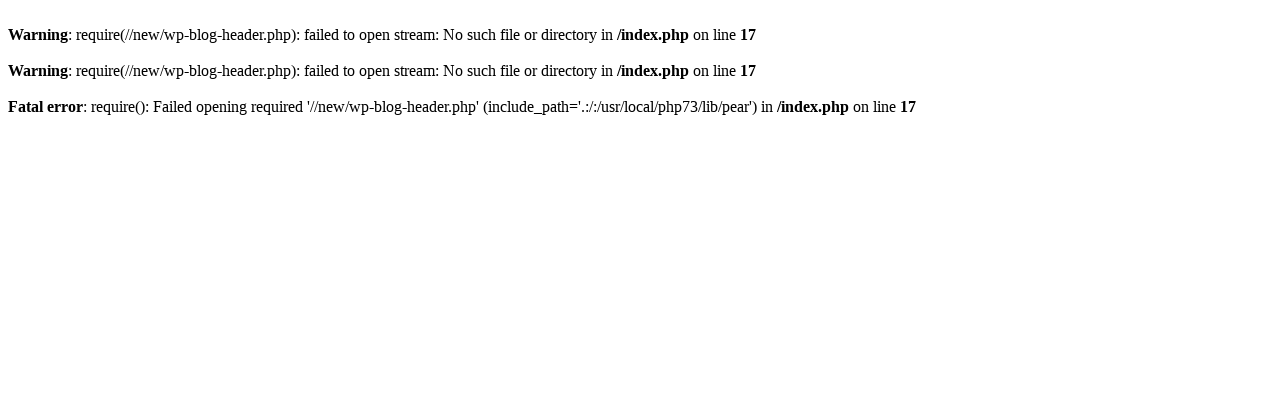

--- FILE ---
content_type: text/html; charset=UTF-8
request_url: https://www.dabrowa.edu.pl/bulker32/pahokbs91.html
body_size: 200
content:
<br />
<b>Warning</b>:  require(//new/wp-blog-header.php): failed to open stream: No such file or directory in <b>/index.php</b> on line <b>17</b><br />
<br />
<b>Warning</b>:  require(//new/wp-blog-header.php): failed to open stream: No such file or directory in <b>/index.php</b> on line <b>17</b><br />
<br />
<b>Fatal error</b>:  require(): Failed opening required '//new/wp-blog-header.php' (include_path='.:/:/usr/local/php73/lib/pear') in <b>/index.php</b> on line <b>17</b><br />
